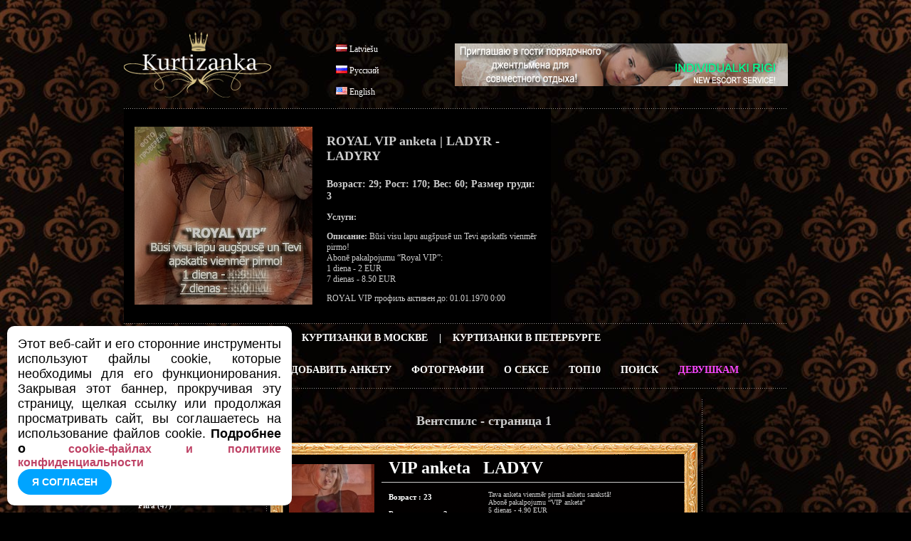

--- FILE ---
content_type: text/html; charset=UTF-8
request_url: https://www.kurtizanka.lv/eskort-devushki-prostitutki-latviji/ru/gorod-10-vyentspils/
body_size: 6576
content:
<!DOCTYPE html PUBLIC "-//W3C//DTD XHTML 1.0 Transitional//EN" "http://www.w3.org/TR/xhtml1/DTD/xhtml1-transitional.dtd">
<html xmlns="http://www.w3.org/1999/xhtml" xml:lang="ru" lang="ru">
<head>
<meta http-equiv="Content-Type" content="text/html; charset=utf-8" />
<meta http-equiv="Content-Language" content="ru" />
<title>КУРТИЗАНКА | СЕКС ОБЪЯВЛЕНИЯ | Самая горячая куртизанка : Вентспилс - страница 1</title>
<meta name="keywords" content="Kurtizanka.lv, интимные сообщения, секс объявления, горячие девушки" />
<meta name="description" content="Kurtizanka.lv, предлагает изысканный отдых только для взрослых с горячими девушками из Латвии и Риги. Интим сообщения с эротическим массажем и интим. Секс услуги только настоящим мужчинам. - Вентспилс - страница 1" />
<meta name="author" content="JOY MEDIA" />
<meta name="revisit-after" content="1 days" />
<meta http-equiv="Cache-Control" content="no-cache" />
<meta name="Pragma" content="no-cache" />
<meta http-equiv="Expires" content="-1" />
<meta name="copyright" content="JOY MEDIA" />
<meta name="robots" content="follow,index" />
<link rel="icon" href="https://www.kurtizanka.lv/favicon.ico" type="image/x-icon" /> 
<link rel="shortcut icon" href="https://www.kurtizanka.lv/favicon.ico" type="image/x-icon" />
<base href="https://www.kurtizanka.lv" />
<link href="https://www.kurtizanka.lv/templates/styles.css" rel="stylesheet" type="text/css" />
<!-- include jQuery library FOR Pretty Photo and SlideShow -->
<script src="https://www.kurtizanka.lv/lib/jquery-1.6.1.min.js" type="text/javascript"></script>

<!-- include Cycle plugin -->
<script type="text/javascript" src="https://www.kurtizanka.lv/lib/jquery.cycle.js"></script>

<!-- cookieBubble for GDPR announcement -->
<script src="/templates/cookieBubble.js"></script>
<link rel="stylesheet" href="/templates/cookieBubble.css"></link>

<!-- include Pretty Photo library and stylesheet -->

<!-- include Comments stylesheet -->
<script type="text/javascript" src="https://www.kurtizanka.lv/lib/base-new.js"></script>
<script type="text/javascript" language="javascript">
<!--
function ShowEmail (addr,dome,sufx,mode) {
	if (mode == 'true') {
		document.write('<'+'a href="mai'+'lto:'+addr+'&#64;'+dome+'.'+sufx+'">'+addr+'&#64;'+dome+'.'+sufx+'<'+'/a'+'>');
	} else {
		document.write(addr+'&#64;'+dome+'.'+sufx);
	}
}

$(document).ready(function() {
    $('.slideshow2').cycle({
		fx: 'fade' // choose your transition type, ex: fade, scrollUp, shuffle, etc...
	});
});

$(document).ready(function() {
    $('.slideshow3').cycle({
		fx: 'fade' // choose your transition type, ex: fade, scrollUp, shuffle, etc...
	});
});

$(document).ready(function() {
    $('.slideshow5').cycle({
		fx: 'fade' // choose your transition type, ex: fade, scrollUp, shuffle, etc...
	});
});


//  Developed by Roshan Bhattarai 
//  Visit http://roshanbh.com.np for this script and more.
//  This notice MUST stay intact for legal use
$(document).ready(function()
{
	//scroll the message box to the top offset of browser's scrool bar
	$(window).scroll(function()
	{
  		$('#message_box').animate({top:$(window).scrollTop()+"px" },{queue: false, duration: 350});  
	});
    //when the close button at right corner of the message box is clicked 
	$('#close_message').click(function()
	{
		// uzstādīt kukiju, ja jāaizver līdz dienas beigām
		// uzstādīt sesijas mainīgo, ja jāaizver līdz sesijas beigām (pārlūka aizvēršanai)
		document.cookie="msg_off=1769212800; expires=Sat, 24 Jan 2026 00:00:00 +0000; path=/";
  		//the messagebox gets scrool down with top property and gets hidden with zero opacity 
		$('#message_box').animate({ top:"+=15px",opacity:0 }, "slow");
	});
});
-->
</script>




</head>
<body>

<!-- Google tag (gtag.js) -->
<script async src="https://www.googletagmanager.com/gtag/js?id=G-JSSF7NYEVD"></script>
<script>
  window.dataLayer = window.dataLayer || [];
  function gtag(){dataLayer.push(arguments);}
  gtag('js', new Date());

  gtag('config', 'G-JSSF7NYEVD');
</script>

<!-- GDPR announcement JavaScript -->
<script type="text/javascript">
	var settings = {
		messageText: 'Этот веб-сайт и его сторонние инструменты используют файлы cookie, которые необходимы для его функционирования. Закрывая этот баннер, прокручивая эту страницу, щелкая ссылку или продолжая просматривать сайт, вы соглашаетесь на использование файлов cookie. <b> Подробнее о ',
		messageTextEnd: ' </b>',
		cookiePolicyButtonText: 'cookie-файлах и политике конфиденциальности',
		cookiePolicyButtonUrl: '/politika-konfidencialnosti.php',
		buttonText: 'Я согласен',
		cookiePolicyButtonTarget: '_self',
		iconVisibility: false
	}

	$(document).ready(function() {
			$.cookieBubble(settings);
	})(jQuery);
</script>



<br /><br /><br />

<div style="width:980px;margin:auto;align:center;">
	<div class="mcl-raspberry" rsp-code="RB01"></div>
</div>
<table width="933" border="0" align="center" cellpadding="0" cellspacing="0" >
	<tr>
		<td width="294" height="90">
			<a href="/eskort-devushki-prostitutki-latviji/ru/"><img src="/img/kurtizanka_logo.png" border="0" alt="Kurtizanka logo" /></a>
		</td>
		<td width="140" align="left" style="padding-left:8px" valign="bottom">
			<img src="/img/transparent.gif" class="FL_lv" width="16" height="11" alt="Latviešu" /> <a href="intimmeitenes-intimam-attiecibam-erotiska-masaza/lv/pilseta-10-ventspils/">Latviešu</a>
<br /><br /><img src="/img/transparent.gif" class="FL_ru" width="16" height="11" alt="Русский" /> <a href="eskort-devushki-prostitutki-latviji/ru/gorod-10-vyentspils/">Русский</a>
<br /><br /><img src="/img/transparent.gif" class="FL_en" width="16" height="11" alt="English" /> <a href="escort-girls-sex-blow-job/en/city-10-ventspils/">English</a>
		</td>
		<td align="right" width="499">
			<a href="https://www.individualkirigi.lv" target="_blank"><img src="https://www.ladynight.lv/banner/IND-RIGI-468.jpg" alt="Individualki Rigi - the best prostitutes in Riga" border="0"></a>		</td>
			</tr>
	<tr>
		<td height="15" colspan="3">
		</td>
	</tr>
	<tr>
		<td height="1" colspan="3" class="dots"></td>
	</tr>
	<tr>
		<td colspan="3">

<table width="933" border="0" cellspacing="0" cellpadding="0" class="pbox2">
	<tr>
		<td width="270" rowspan="6" > 
			<div class="MMWP">
				<div class="slideshow3">
<a href="/eskort-devushki-prostitutki-latviji/ru/"><img src="https://www.kurtizanka.lv/photocache/fe6dfafc240b3c7a2dfd5e1dda52cd10.jpg" alt="VIP-куртизанки, знакомства для секса" /></a><a href="/eskort-devushki-prostitutki-latviji/ru/"><img src="https://www.kurtizanka.lv/photocache/4f7cd5e1d0073b7ac9c18097be4590a9.jpg" alt="VIP-куртизанки, знакомства для секса" /></a><a href="/eskort-devushki-prostitutki-latviji/ru/"><img src="https://www.kurtizanka.lv/photocache/d715b85eec359ab2d358c40a7918913d.jpg" alt="VIP-куртизанки, знакомства для секса" /></a>    
				</div>
							</div>
		</td>
		<td>
			<h2><span class="color1">ROYAL VIP anketa | LADYR - LADYRY</span></h2>
			<h3>Возраст: 29; Рост: 170; Вес: 60; Размер груди: 3</h3>
			<p><strong class="color1">Услуги: </strong><span class="font1">	       </span></p>
			<p><strong class="color1">Описание: </strong>Būsi visu lapu augšpusē un Tevi apskatīs vienmēr pirmo!<br />
Abonē pakalpojumu “Royal VIP”:<br />
1 diena - 2 EUR<br />
7 dienas - 8.50 EUR</p>
			<p>ROYAL VIP профиль активен до:  01.01.1970 0:00</p>
		</td>
	</tr>
</table>		</td>
	</tr>
			<tr>
		<td height="1" colspan="3" class="dots"></td>
	</tr>
	<tr>
		<td colspan="3" >
			<table width="920" border="0" cellpadding="0" cellspacing="0" id="topmenu" >
				<tr>
					<td align="center" colspan="3">
<a class="top" target="_blank" href="https://www.prostitutkamoskvi.ru/seks-dosug-prostitutka-moskvi/ru/">Куртизанки в Москве</a> | <a class="top" target="_blank" href="https://www.prostitutkaspb.ru/seks-prostitutki-prostitutka-spb/ru/">Куртизанки в Петербурге</a>					</td>
				</tr>
				<tr>
										<td width="32">
						<a href="/rss_ru.xml" title="RSS новости"><img src="/img/transparent.gif" class="rss" border="0" width="22" height="22" alt="RSS новости" /></a>
					</td>
					<td width="22">
						<a href="/seks-novosti-na-email/ru/" class="top"><img src="/img/transparent.gif" class="mail" title="Подписатся на рассылку" alt="Подписатся на рассылку" border="0" height="22" width="22" /><!--Подписатся на рассылку--></a>
					</td>
										<td align="center" width="*">
												<a href="/eskort-devushki-prostitutki-latviji/ru/" class="topa">Девушки</a>
						<a href="/addpost.php" class="top">Добавить анкету</a>
						<a href="/seks-foto-porno-bezplatno/ru/" class="top">Фотографии</a>
						<a href="/o-sekse/ru/" class="top">О&nbsp;Сексе</a>
						<a href="/top-10-eskort-devushki/ru/" class="top">ТОП10</a>
						<a href="/poisk-devushki-dlja-seksa-intimuslugi/ru/" class="top">Поиск</a>

												<a href="/login.php" class="top"><span class="lcolor5">Девушкам</span></a>
											</td>
				</tr>
			</table>
		</td>
	</tr>
	<tr>
		<td  height="1" colspan="3" class="dots"> </td>
	</tr>
	<tr>
		<td height="2" colspan="3">&nbsp;</td>
	</tr>
</table><table width="933" border="0" cellspacing="0" cellpadding="0" align="center" >

	<tr>
		<td width="180" align="center" valign="top">
			<table width="100%" border="0" cellspacing="0" cellpadding="0" id="lm">
	<tr>
		<td class="hml">
			<form id="profile_search" action="./profile.php" method="get">
				ID				<input type="hidden" name="lang" value="ru" />
				<input type="text" name="id" size="4" maxlength="5" value="" />
				<input type="submit" name="go" value="Поиск" />
			</form>
		</td>
	</tr>
		<tr>
		<td class="hml">
		Поиск по знанию языков<br />
		<a href="/eskort-devushki-prostitutki-latviji/ru/yazik-de/" title="Немецкий"><img src="/img/transparent.gif" class="FLR_de" width="24px" height="24px" alt="Немецкий" border="0" /></a>
<a href="/eskort-devushki-prostitutki-latviji/ru/yazik-en/" title="Английский"><img src="/img/transparent.gif" class="FLR_en" width="24px" height="24px" alt="Английский" border="0" /></a>
<a href="/eskort-devushki-prostitutki-latviji/ru/yazik-es/" title="Испанский"><img src="/img/transparent.gif" class="FLR_es" width="24px" height="24px" alt="Испанский" border="0" /></a>
<a href="/eskort-devushki-prostitutki-latviji/ru/yazik-fr/" title="Французский"><img src="/img/transparent.gif" class="FLR_fr" width="24px" height="24px" alt="Французский" border="0" /></a>
<a href="/eskort-devushki-prostitutki-latviji/ru/yazik-it/" title="Итальянский"><img src="/img/transparent.gif" class="FLR_it" width="24px" height="24px" alt="Итальянский" border="0" /></a>
<a href="/eskort-devushki-prostitutki-latviji/ru/yazik-jp/" title="Японский"><img src="/img/transparent.gif" class="FLR_jp" width="24px" height="24px" alt="Японский" border="0" /></a>
<a href="/eskort-devushki-prostitutki-latviji/ru/yazik-lv/" title="Латышский"><img src="/img/transparent.gif" class="FLR_lv" width="24px" height="24px" alt="Латышский" border="0" /></a>
<a href="/eskort-devushki-prostitutki-latviji/ru/yazik-no/" title="Норвежский"><img src="/img/transparent.gif" class="FLR_no" width="24px" height="24px" alt="Норвежский" border="0" /></a>
<a href="/eskort-devushki-prostitutki-latviji/ru/yazik-pl/" title="Польский"><img src="/img/transparent.gif" class="FLR_pl" width="24px" height="24px" alt="Польский" border="0" /></a>
<a href="/eskort-devushki-prostitutki-latviji/ru/yazik-ru/" title="Русский"><img src="/img/transparent.gif" class="FLR_ru" width="24px" height="24px" alt="Русский" border="0" /></a>
<a href="/eskort-devushki-prostitutki-latviji/ru/yazik-se/" title="Шведский"><img src="/img/transparent.gif" class="FLR_se" width="24px" height="24px" alt="Шведский" border="0" /></a>
<a href="/eskort-devushki-prostitutki-latviji/ru/yazik-ua/" title="Украинский"><img src="/img/transparent.gif" class="FLR_ua" width="24px" height="24px" alt="Украинский" border="0" /></a>
	</td>
	</tr>
		<tr>
		<td class="hml">Поиск по городу</td>
	</tr>
	<tr>
		<td >&nbsp;</td>
	</tr>
	<tr>
		<td class="m" >
		<a href="/eskort-devushki-prostitutki-latviji/ru/gorod-1-riga/" class="m">Рига (47)</a>
		</td>
	</tr>
<tr><td class='ms'><div id='DT1'>			- <a href="/eskort-devushki-prostitutki-latviji/ru/rayon-1-riga-tsyentr/">Центр (25)</a><br />
				- <a href="/eskort-devushki-prostitutki-latviji/ru/rayon-2-riga-tyeyka/">Тейка (2)</a><br />
				- <a href="/eskort-devushki-prostitutki-latviji/ru/rayon-3-riga-myezhapark/">Межапарк (1)</a><br />
				- <a href="/eskort-devushki-prostitutki-latviji/ru/rayon-5-riga-imanta/">Иманта (2)</a><br />
				- <a href="/eskort-devushki-prostitutki-latviji/ru/rayon-8-riga-purvtsiyems/">Пурвциемс (6)</a><br />
				- <a href="/eskort-devushki-prostitutki-latviji/ru/rayon-13-riga-myezhtsiyems/">Межциемс (1)</a><br />
				- <a href="/eskort-devushki-prostitutki-latviji/ru/rayon-14-riga-vyetsriga/">Вецрига (1)</a><br />
				- <a href="/eskort-devushki-prostitutki-latviji/ru/rayon-17-riga-agyenskalns/">Агенскалнс (2)</a><br />
	</div></td></tr>	<tr>
		<td align="center" valign="top">
                    			<center>
			<br /><a href="https://www.ladynight.lv" target="_blank"><img src="/img/kurtizanka-mini-banner.jpg" border="0" class="frameminibanner" alt="www.ladynight.lv" /></a>
			<br /><a href="https://www.rigaescortgirls.lv" target="_blank"><img src="/img/kurtizanka-mini-banner-reg.jpg" border="0" class="frameminibanner" alt="www.rigaescortgirls.lv" /></a>
			<br /><a href="https://www.individualkirigi.lv" target="_blank"><img src="/img/kurtizanka-mini-banner-indrigi.jpg" border="0" class="frameminibanner" alt="www.individualkirigi.lv" /></a>
			<br /><a href="https://www.sexriga.lv" target="_blank"><img src="/img/kurtizanka-mini-banner-sexriga.jpg" border="0" alt="sexriga.lv" /></a>
			<br /><a href="https://www.intimmeitenes.lv" target="_blank"><img src="/img/kurtizanka-mini-banner-intimmeitenes.gif" border="0" alt="intimmeitenes.lv" /></a>
			<br /><a href="https://www.viplady.lv" target="_blank"><img src="/img/kurtizanka-mini-banner-viplady.gif" border="0" alt="viplady.lv" /></a>
<!--			<br /><a href="https://www.kazanova.lv" target="_blank"><img src="/img/kurtizanka-mini-banner-kazanova.jpg" border="0" class="frameminibanner" alt="www.kazanova.lv" /></a>
			<br /><a href="https://www.rigamaleescort.lv" target="_blank"><img src="/img/kurtizanka-mini-banner-rme.jpg" border="0" class="frameminibanner" alt="www.rigamaleescort.lv" /></a>
			<br /><a href="https://www.xxxtube.lv" target="_blank"><img src="/img/kurtizanka-mini-banner-xtube.jpg" border="0" class="frameminibanner" alt="www.xxxtube.lv" /></a>
-->			<br /><a href="https://www.xtra.lv" target="_blank"><img src="/img/kurtizanka-mini-banner-xtra.jpg" border="0" class="frameminibanner" alt="www.xtra.lv" /></a>
			<br /><a href="https://www.prostitutkaspb.ru" target="_blank"><img src="/img/kurtizanka-mini-banner-prostspb.jpg" class="frameminibanner" border="0" alt="www.prostitutkaspb.ru" /></a>
			<br /><a href="https://www.prostitutkamoskvi.ru" target="_blank"><img src="/img/kurtizanka-mini-banner-pro-moskvi.jpg" border="0" class="frameminibanner" alt="www.prostitutkamoskvi.ru" /></a>
			<br /><a href="https://www.individualkipitera.ru" target="_blank"><img src="/img/kurtizanka-mini-banner-ind-piter.jpg" border="0" class="frameminibanner" alt="www.individualkipitera.ru" /></a>
			<br /><a href="https://www.individualkamoskvi.ru" target="_blank"><img src="/img/kurtizanka-mini-banner-ind-moskvi.jpg" border="0" class="frameminibanner" alt="www.individualkamoskvi.ru" /></a>
            <br /><br />
<a href="http://www.on-line.lv/sad.php3?v=18&ids=30, erotika&amp;mini=Sex_erotica" target="_top"><img src="http://www.on-line.lv/show.php3?i=9510&amp;download=Sex_erotica" alt="on-line.lv Sex, erotika Sex_erotica" border="0" height="31" width="88"></a>
<br />

			<br /><a href="https://twitter.com/RigaEscorts" target="_blank"><img src="https://twitter-badges.s3.amazonaws.com/twitter-c.png" alt="Follow RigaEscorts on Twitter"/></a>
			</center>
 		</td>
	</tr>
</table>
<br />
						<br><div style="display:block; padding: 0 0 10px 0;"><a href="https://www.wikimall.lv" target="_blank"><img src="https://www.wikimall.lv/uploads/data/wikimall-201612-250x250.jpg" alt="Tikai labākās Latvijā ražotās preces" border="0" width="200px" height="200px"></a></div><a href="http://www.xtra.lv/" target="_blank"><img src="/banner/xtra.jpg" alt="xtra.lv - forums par pērkamām meitenēm (prostitūtām)" class="img img-fluid w-100"></a><br /><br />		</td>
		<td width="1" class="dots"></td>  
		<td align="center" valign="top">
			<table width="100%" border="0" align="center" cellpadding="0" cellspacing="0">
				<tr>
					<td align="center" colspan="2">
						<h2>Вентспилс - страница 1</h2>
					</td>
				</tr>
				<tr>
					<td align="center" colspan="2">
						<table width="95%" cellpadding="2" cellspacing="2" class="pbox2gold">
							<tr>
								<td rowspan="7" align="center" width="140">

									<div class="slideshow5" style="width:120px;height:120px;"><a href="/eskort-devushki-prostitutki-latviji/ru/"><img src="https://www.kurtizanka.lv/photos_th/1304353478.jpg" border="0" alt="Интим объявления, секс объявления, горячие девушки" /></a><a href="/eskort-devushki-prostitutki-latviji/ru/"><img src="https://www.kurtizanka.lv/photos_th/1304385778.jpg" border="0" alt="Интим объявления, секс объявления, горячие девушки" /></a><a href="/eskort-devushki-prostitutki-latviji/ru/"><img src="https://www.kurtizanka.lv/photos_th/1304418943.jpg" border="0" alt="Интим объявления, секс объявления, горячие девушки" /></a></div>
								</td>
								<td colspan="2" class="pbox-name" style="border-bottom:solid; border-bottom-color:#ccc; border-bottom-width:1px;"><span style="text-align:justify"><font size="+2">VIP anketa&nbsp;&nbsp;  LADYV</font></span></td>
							</tr>
							<tr>
								<td colspan="2" height="1" ></td>
							</tr>
							<tr>
								<td width="180" class="pbox-pf"><strong>Возраст : 23</strong></td>
								<td width="380" rowspan="3" valign="top" ><font size="-2">Tava anketa vienmēr pirmā anketu sarakstā!<br />
Abonē pakalpojumu “VIP anketa”<br />
5 dienas - 4.90 EUR</font></td>
							</tr>
							<tr>
							<td class="pbox-pf"><strong>Размер груди : 3</strong></td>
							</tr>
							<tr>
								<td class="pbox-pf"><strong>Рост : 160</strong></td>
							</tr>
							<tr>
								<td class="pbox-pf"><strong>Вес : 48</strong></td>
								<td width="230" valign="top" ><font size="-3">VIP профиль активен до 01.01.1970 0:00</font></td>
							</tr>
						</table>
					</td>
				</tr>
				<tr>
				</tr>
				<tr>
					<td align="center">&nbsp;</td>
				</tr>
			</table>
		</td>
		<td width="1" class="dots"></td>  
		<td align="center" valign="top" width="120">
			<div class="mcl-raspberry" rsp-code="RB03"></div>		</td>
	</tr>
</table>

<table width="880" cellspacing="0" cellpadding="0" align="center" id="pagin">
	<tr>
		<td><br />
		</td>
	</tr>
</table>


<table width="933" border="0" align="center" cellpadding="0" cellspacing="0" >
	<tr>
		<td class="dots" height="1"></td>
	</tr>
	<tr>
		<td align="center">Kurtizanka.lv, также превосходный отдых только для взрослых с горячими девушками из Латвии и Риги. Интим сообщения с эротическим массажем и интим. Секс услуги только настоящим мужчинам. Латвийские девушки, самые красивые и сексуальные девушки будут осуществлять любую эротические фантазю. Спектр услуг включает в себя классический секс, анальный секс, оральный секс, групповой секс. - Вентспилс - страница 1</td>
	</tr>
			<tr>
		<td class="dots" height="1"></td>
	</tr>
	<tr>
		<td align="center"><p>
		<a href="/rss_ru.xml">RSS новости</a> • 
		<a href="/seks-novosti-na-email/ru/" class="top">Подписатся на рассылку</a> • 
<!--		<a style="cursor:pointer" onclick="javascript:window.open('/seks-novosti-na-email/ru/','_blank','directories=no,location=no,status=no,titlebar=no,toolbar=no,height=260,width=300,top=200,left=200')">Подписатся на рассылку</a> • 
-->		<a href="/reklama/" target="_blank">Реклама</a> • 
		<a href="/napishi-nam/ru/">Контакты</a> • 
		<a href="/o-nas-prostitutki-latviji-devushki/ru/">О нас</a> • 
		<a href="/partneri-direktoriji-eskorta/ru/">Партнёры</a> • 
		<a href="/politika-konfidencialnosti.php">Политика конфиденциальности и файлы cookie</a>
		</p></td>
	</tr>
	<tr>
		<td class="dots" height="1"></td>
	</tr>
	<tr>
		<td>&nbsp;</td>
	</tr>
	<tr>
		<td align="center">
			&copy; 2010 - 2026 Kurtizanka.lv<br />
			Kurtizanka.lv Администрация не несет ответственности за содержание объявлений и не имеет ничего общего с бизнесом-рекламодателей.<br /><br />
		</td>
	</tr>
	<tr>
		<td  class="dots" height="1"></td>
	</tr>
	<tr>
		<td align="center">
			<br />
				<div class="mcl-raspberry" rsp-code="RB02"></div><div class="mcl-raspberry" rsp-code="RB02"></div>			<br />
			<br />
		</td>
	</tr>
			<tr>
		<td align="center">

		</td>
	</tr>
</table>

<!-- McAbi code -->
<script type="text/javascript">

var _mcloudLibq=[['_setPage','60'], ['_loadRichmedia'], ['_loadRaspberry']];
(function(d, t) {
    var k = d.createElement(t);
    k.async = true;
    k.src = 'https://mcabi.mcloudglobal.com/serve/knc_lib.js';
    var s = d.getElementsByTagName(t)[0]; s.parentNode.insertBefore(k, s);
})(document, 'script');
</script>
<!-- End McAbi Code -->

</body>
</html>